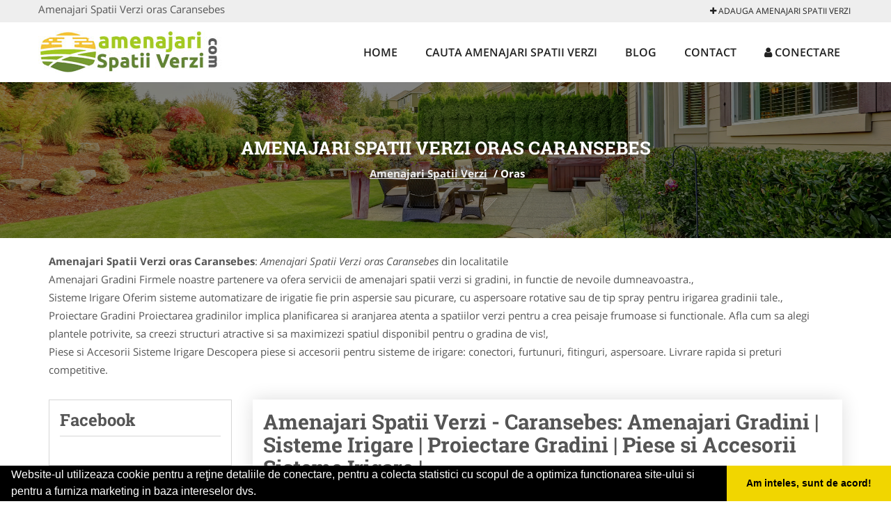

--- FILE ---
content_type: text/html; charset=UTF-8
request_url: https://www.amenajarispatiiverzi.com/oras-caransebes
body_size: 4366
content:

<!DOCTYPE html>
<html lang="ro">
<head>

    <meta charset="UTF-8">
    <meta name="viewport" content="width=device-width, initial-scale=1.0">
	<meta name="language" content="Romanian" />

	<link rel="publisher" href="https://plus.google.com/"/>
					<script async type="text/javascript" src="/themes/bootstrap/assets/js/jquery-1.11.3.js"></script>



	<link rel="stylesheet" type="text/css" href="/assets/7324ea32/listview/styles.css" />
<link rel="stylesheet" type="text/css" href="/assets/16404f3a/pager.css" />
<script type="text/javascript" src="/assets/2cb55d15/jquery.js"></script>
<script type="text/javascript" src="/assets/2cb55d15/jquery.ba-bbq.js"></script>
<title>Amenajari Spatii Verzi oras Caransebes</title>
	<meta name="description" content="Amenajari Spatii Verzi oras Caransebes"/>
	<meta name="keywords" content="Amenajari Spatii Verzi oras Caransebes, Amenajari Spatii Verzi Caransebes"/>
	<meta name="robots" content="index, follow, all"/>

	<meta property="og:locale" content="ro_RO" />
	<meta property="og:type" content="article" />
	<meta property="og:title" content="Amenajari Spatii Verzi oras Caransebes" />
	<meta property="og:description" content="Amenajari Spatii Verzi oras Caransebes" />
	<meta property="og:url" content="https://www.amenajarispatiiverzi.com/oras-caransebes" />
	<meta property="og:site_name" content="Amenajari Spatii Verzi" />
	<meta property="article:publisher" content="https://www.facebook.com/amenajarispatiiverzigradini/" />
	<meta property="og:image" content="https://www.amenajarispatiiverzi.com/images/banner/200x200-1.jpg" />
	<meta property="og:image:secure_url" content="https://www.amenajarispatiiverzi.com/images/banner/200x200-1.jpg" />

	<meta name="twitter:card" content="summary">
	<meta name="twitter:title" content="Amenajari Spatii Verzi oras Caransebes" >
	<meta name="twitter:description" content="Amenajari Spatii Verzi oras Caransebes" >
	<meta name="twitter:site" content="https://www.amenajarispatiiverzi.com/oras-caransebes" >

	<link rel="apple-touch-icon" sizes="57x57" href="/fav/apple-icon-57x57.png">
	<link rel="apple-touch-icon" sizes="60x60" href="/fav/apple-icon-60x60.png">
	<link rel="apple-touch-icon" sizes="72x72" href="/fav/apple-icon-72x72.png">
	<link rel="apple-touch-icon" sizes="76x76" href="/fav/apple-icon-76x76.png">
	<link rel="apple-touch-icon" sizes="114x114" href="/fav/apple-icon-114x114.png">
	<link rel="apple-touch-icon" sizes="120x120" href="/fav/apple-icon-120x120.png">
	<link rel="apple-touch-icon" sizes="144x144" href="/fav/apple-icon-144x144.png">
	<link rel="apple-touch-icon" sizes="152x152" href="/fav/apple-icon-152x152.png">
	<link rel="apple-touch-icon" sizes="180x180" href="/fav/apple-icon-180x180.png">
	<link rel="icon" type="image/png" sizes="192x192"  href="/fav/android-icon-192x192.png">
	<link rel="icon" type="image/png" sizes="32x32" href="/fav/favicon-32x32.png">
	<link rel="icon" type="image/png" sizes="96x96" href="/fav/favicon-96x96.png">
	<link rel="icon" type="image/png" sizes="16x16" href="/fav/favicon-16x16.png">
	<link rel="manifest" href="/fav/manifest.json">
	<meta name="msapplication-TileColor" content="#ffffff">
	<meta name="msapplication-TileImage" content="/fav/ms-icon-144x144.png">
	<meta name="theme-color" content="#ffffff">

	<link rel="stylesheet" href="/themes/bootstrap/assets/css/customstyle.css">
    <link rel="stylesheet" href="/themes/bootstrap/stylec.css">

		

			<!-- Global site tag (gtag.js) - Google Analytics -->
<script async src="https://www.googletagmanager.com/gtag/js?id=UA-57287741-10"></script>
<script>
  window.dataLayer = window.dataLayer || [];
  function gtag(){dataLayer.push(arguments);}
  gtag('js', new Date());

  gtag('config', 'UA-57287741-10');
</script>


	
</head>
<body>

	<!-- Get the android app -->
		
	<!-- Get the ios app -->
	

	<div class="topheader">
    <div class="container">
        <div class="row">

                <div class="message">
	                Amenajari Spatii Verzi oras Caransebes                </div>


	            <div class="topmainmenu">
					<ul class="" id="yw2">
<li><a href="/web-adauga"><i class='fa fa-plus'></i> Adauga Amenajari Spatii Verzi</a></li>
</ul>	            </div>

        </div>
    </div>
</div>

<div class="header-area">
    <div class="container">
        <div class="row">

                <div class="logo">
                    <a href="/" id="logo" title="Amenajari Spatii Verzi">
	                    <img src="/themes/bootstrap/images/logo.jpg" alt="Amenajari Spatii Verzi"/>
	                </a>
                </div>
                <div class="responsive-menu"></div>


                <div class="mainmenu">
					<ul id="tiny">
<li><a href="/">Home</a></li>
<li><a href="/cauta">Cauta Amenajari Spatii Verzi</a></li>
<li><a href="/articole-blog">Blog</a></li>
<li><a href="/contact">Contact</a></li>
<li><a href="/login"><i class='fa fa-user'></i> Conectare</a></li>
</ul>                </div>

        </div>
    </div>
</div>


	
	    <!-- Breadcrumb Area Start -->
    <div class="discover-breadcrumb-area breadcrumb-banner-bg breadcrumb-banner-bg breadcrumb-banner-bg1">
        <div class="container">
            <div class="row">
                <div class="col-md-12 text-center">
                    <div class="breadcrumb-text">
                        <h1>Amenajari Spatii Verzi oras Caransebes</h1>
                    </div>
                    <div class="breadcrumb-menu">
						<div class="breadcrumbs">
<a href="/">Amenajari Spatii Verzi</a>  /  <span>Oras </span></div>                    </div>
                </div>
            </div>
        </div>
    </div>
    <!-- Breadcrumb Area End -->
	
	
	
<!-- Blog Area Start -->
<div class="blog-left-area  pd-top-20 pd-bottom-0">
    <div class="container">
        <div class="row">
           <div class="col-md-12">
	           <p>
					<b>Amenajari Spatii Verzi oras Caransebes</b>: <i>Amenajari Spatii Verzi oras Caransebes</i> din localitatile <br/>Amenajari Gradini Firmele noastre partenere va ofera servicii de amenajari spatii verzi si gradini, in functie de nevoile dumneavoastra., <br/>Sisteme Irigare Oferim sisteme automatizare de irigatie fie prin aspersie sau picurare, cu aspersoare rotative sau de tip spray pentru irigarea gradinii tale., <br/>Proiectare Gradini Proiectarea gradinilor implica planificarea si aranjarea atenta a spatiilor verzi pentru a crea peisaje frumoase si functionale. Afla cum sa alegi plantele potrivite, sa creezi structuri atractive si sa maximizezi spatiul disponibil pentru o gradina de vis!, <br/>Piese si Accesorii Sisteme Irigare Descopera piese si accesorii pentru sisteme de irigare: conectori, furtunuri, fitinguri, aspersoare. Livrare rapida si preturi competitive.	           </p>
            </div>
        </div>
    </div>
</div>
<!-- Blog Area End -->


<!-- Blog Area Start -->
<div class="blog-left-area  pd-top-20 pd-bottom-20">
    <div class="container">
        <div class="row">
           <div class="col-md-3 col-sm-4 sidebar">
				<div class="layouts-sidebar">
   <div class="widgets widgets-facebook">
        <div class="widgets-title">Facebook</div>
		<script>
/**
	* Facebook
**/
!function(a,b,c){var d,e=a.getElementsByTagName(b)[0];a.getElementById(c)||(d=a.createElement(b),d.id=c,d.src="//connect.facebook.net/en_US/sdk.js#xfbml=1&version=v2.9",e.parentNode.insertBefore(d,e))}(document,"script","facebook-jssdk");
</script>

<div class="fb-page" data-href="https://www.facebook.com/amenajarispatiiverzigradini/" data-width="408" data-small-header="false" data-adapt-container-width="true" data-hide-cover="false" data-show-facepile="true"><blockquote cite="https://www.facebook.com/amenajarispatiiverzigradini/" class="fb-xfbml-parse-ignore"><a  rel="nofollow" href="https://www.facebook.com/amenajarispatiiverzigradini/">Amenajari Spatii Verzi</a></blockquote></div>

   </div>
<!--
   <div class="widgets widgets-banner">
        <div class="widgets-title">Aplicatii mobil</div>
		<div class="module_customhtml position_banner1"></div>   </div>
-->
</div>
            </div>
            <div class="col-md-9 col-sm-8">
	            <div class="blog-item">
		            <div class="blog-text">
																																																																
						<h2>Amenajari Spatii Verzi - Caransebes:  Amenajari Gradini |  Sisteme Irigare |  Proiectare Gradini |  Piese si Accesorii Sisteme Irigare | 
						</h2>
		            </div>
	            </div>
				<div id="yw0" class="list-view">
<div class="items">


<div itemscope itemtype="http://schema.org/LocalBusiness" class="boxinfoversion2 clearfix">
    <div class="blog-item">
		<div class="row">
		<div class="col-md-4">
			<div class="box">
			    <a href="/amenajari-gradini/caransebes" title="Flower Garden Design">
					<img itemprop="image" class="responsive thumbnail" src="/images/item/small/Flower-Garden-Design-Caransebes-1188.jpg" title="Amenajari Gradini Caransebes" alt="Amenajari Gradini Caransebes"/>
			    </a>
									<div class="ribbon"><span>Promovat</span></div>
   							</div>
			<ul class="contactphone">
				<li>Flower Garden Design</li>
			</ul>
							<ul class="contactphone">
										<li>
						<i class="fa fa-phone"></i> &nbsp;
						<a href="tel:0720550494"><span itemprop="telephone">0720550494</span></a>
					</li>
					
					
									</ul>
					</div>
		<div class="col-md-8">
	        <div class="blog-text">
	            <h3><a href="/amenajari-gradini/caransebes" title="Amenajari Gradini Caransebes"><span itemprop="name">Amenajari Gradini Caransebes</span></a></h3>

	            <div itemprop="address" itemscope itemtype="http://schema.org/PostalAddress">
	                <i class="fa fa-folder"></i>Amenajari Gradini&nbsp;
	                <i class="fa fa-building"></i>judet Caras Severin&nbsp;
	                <span itemprop="addressLocality"><i class="fa fa-building-o"></i>Caransebes</span>
	            </div>

	            <p>Flower Garden DesignProiectare&nbsp;•&nbsp;Amenajare&nbsp;•&nbsp;Intretinere&nbsp;•&nbsp;Gradini&nbsp;•&nbsp;Spatii Verzi&nbsp;• Spatii de Joaca&nbsp;•&nbsp;Sisteme Irigatii&nbsp;• Pomi si Plante0720.550-494„Minunata gradina vei avea,Dupa ce vom colabora,Si chiar NU glumim cu tine,Ne p...</p>
	        </div>
		</div>
		</div>
    </div>
</div>

</div><div class="keys" style="display:none" title="/oras-caransebes"><span>276</span></div>
</div>            </div>
						<div class="col-md-3 col-sm-4 sidebar-after">
							<div class="layouts-sidebar">
   <div class="widgets widgets-facebook">
        <div class="widgets-title">Facebook</div>
		<script>
/**
	* Facebook
**/
!function(a,b,c){var d,e=a.getElementsByTagName(b)[0];a.getElementById(c)||(d=a.createElement(b),d.id=c,d.src="//connect.facebook.net/en_US/sdk.js#xfbml=1&version=v2.9",e.parentNode.insertBefore(d,e))}(document,"script","facebook-jssdk");
</script>

<div class="fb-page" data-href="https://www.facebook.com/amenajarispatiiverzigradini/" data-width="408" data-small-header="false" data-adapt-container-width="true" data-hide-cover="false" data-show-facepile="true"><blockquote cite="https://www.facebook.com/amenajarispatiiverzigradini/" class="fb-xfbml-parse-ignore"><a  rel="nofollow" href="https://www.facebook.com/amenajarispatiiverzigradini/">Amenajari Spatii Verzi</a></blockquote></div>

   </div>
<!--
   <div class="widgets widgets-banner">
        <div class="widgets-title">Aplicatii mobil</div>
		<div class="module_customhtml position_banner1"></div>   </div>
-->
</div>
						 </div>
        </div>
    </div>
</div>
<!-- Blog Area End -->



			<div class="site-footer ">
    <div class="footer-area  pd-top-20 pd-bottom-20">
        <div class="container">
            <div class="row">
                <div class="col-lg-3 col-md-6 col-sm-12">
                    <div class="footer-widgets">
			      		<div class='title'>Linkuri Utile</div><ul class='list'><li><a href='/articol-cum-platesc' rel='nofollow' target=_self>Cum platesc</a></li><li><a href='/articol-preturi-abonamente' rel='nofollow' target=_self>Preturi Abonamente</a></li><li><a href='/contact' rel='nofollow' target=_self>Termeni si Conditii</a></li><li><a href='/banner' rel='nofollow' target=_self>Sustine Amenajari Spatii Verzi</a></li></ul>                    </div>
                </div>
                <div class="col-lg-3 col-md-6 col-sm-12">
                    <div class="footer-widgets">
						<div class='title'>Parteneri</div><ul class='list'><li><a href='http://alpinist-utilitar.com ' rel='nofollow' target=_blank>Alpinist Utilitar</a></li><li><a href='http://www.cabinet-pshiologie.com' rel='nofollow' target=_blank>Cabinet-Psihologie.com</a></li><li><a href='http://www.Club-De-Sport.ro' rel='nofollow' target=_blank>Club de Sport</a></li><li><a href='https://www.intretineregradini.com/' rel='nofollow' target=_blank>IntretinereGradini.com</a></li></ul>                    </div>
                </div>
                <div class="col-lg-3 col-md-6 col-sm-12">
                    <div class="footer-widgets">
			       		<div class="title hidden-sm hidden-xs">&nbsp;</div>
						<ul class='list'><li><a href='http://ambalaje-romania.com' rel='nofollow' target=_blank>Ambalaje Romania</a></li><li><a href='http://www.apicultorul.com' rel='nofollow' target=_blank>Apicultorul.com</a></li><li><a href='http://www.cabinet-individual.ro' rel='nofollow' target=_blank>Cabinet-Individual.ro</a></li><li><a href='http://www.centruinchirieri.ro' rel='nofollow' target=_blank>CentruInchirieri.ro</a></li></ul>		             </div>
                </div>
                <div class="col-lg-3 col-md-6 col-sm-12">
                    <div class="footer-widgets">
			       		<div class="title hidden-sm hidden-xs">&nbsp;</div>
						<ul class='list'><li><a href='https://www.firmaderatizare.ro' rel='nofollow' target=_self>FirmaDeratizare.ro</a></li><li><a href='https://www.instructorscoalaauto.ro' rel='nofollow' target=_self>InstructorScoalaAuto.ro</a></li><li><a href='https://www.salonfrizeriecanina.com' rel='nofollow' target=_self>SalonFrizerieCanina.com</a></li><li><a href='https://www.scoala-auto.com.ro' rel='nofollow' target=_blank>Scoala-Auto.com.ro</a></li></ul>                    </div>
                </div>
            </div>
        </div>
    </div>
    <div class="footer-copyright">
        <div class="container">
            <div class="row">
                <div class="col-sm-8">
                    <div class="copy-right-text">
                   &copy; 2014-2026
Powered by <a rel="nofollow" title="vilonmedia" href="http://www.vilonmedia.ro/">VilonMedia</a>

& <a rel="nofollow" title="Tokaido Consult">Tokaido Consult</a> - 

<a href="http://www.anpc.gov.ro" rel="external nofollow noopener" target="_blank">ANPC</a>

<a href="https://webgate.ec.europa.eu/odr/main/?event=main.home.show" rel="external nofollow noopener" target="_blank">SOL</a>
                    </div>
                </div>
                <div class="col-sm-4">
                    <div class="social-link text-right">
                        <a rel="nofollow" href="https://www.facebook.com/amenajarispatiiverzigradini/" title="facebook"><i class="fa fa-facebook"></i></a>
                        <a rel="nofollow" href="https://twitter.com/AmenajariV/" title="twitter"><i class="fa fa-twitter"></i></a>
                      
                    </div>
                </div>
            </div>
        </div>
    </div>
</div>
		<script async type="text/javascript" src="/themes/bootstrap/assets/js/customjs.js"></script>



	

	<div itemscope itemtype="http://schema.org/WebSite">
		<meta itemprop="name" content="Amenajari Spatii Verzi">
		<meta itemprop="author" content="Amenajari Spatii Verzi">
		<meta itemprop="thumbnailUrl" content="https://www.amenajarispatiiverzi.com/images/banner/200x200-1.jpg">
		<meta itemprop="description" content="Amenajari Spatii Verzi oras Caransebes">

		<meta itemprop="url" content="https://www.amenajarispatiiverzi.com/oras-caransebes">
	</div>
	<div itemscope itemtype="http://schema.org/Organization">
		<meta itemprop="name" content="Amenajari Spatii Verzi">
		<meta itemprop="url" content="https://www.AmenajariSpatiiVerzi.com">
		<meta itemprop="logo" content="https://www.AmenajariSpatiiVerzi.com/themes/bootstrap/images/logo.jpg">
		<meta itemprop="sameAs" content="https://www.facebook.com/amenajarispatiiverzigradini/">
		<meta itemprop="sameAs" content="https://twitter.com/AmenajariV/">
		<meta itemprop="sameAs" content="https://plus.google.com/">
	</div>


	<script type="text/javascript" src="//s7.addthis.com/js/300/addthis_widget.js#pubid=ra-591e7e1cdf2e83df"></script>

<link rel="stylesheet" type="text/css" href="https://www.vilonmedia.ro/important/cookie/cookie.css" />
<script src="https://www.vilonmedia.ro/important/cookie/cookie.js"></script>
<script>
window.addEventListener("load", function(){
window.cookieconsent.initialise({
  "palette": {
    "popup": {
      "background": "#000"
    },
    "button": {
      "background": "#f1d600"
    }
  },
  "showLink": false,
  "theme": "edgeless",
  "content": {
    "message": "Website-ul utilizeaza cookie pentru a reţine detaliile de conectare, pentru a colecta statistici cu scopul de a optimiza functionarea site-ului si pentru a furniza marketing in baza intereselor dvs.",
    "dismiss": "Am inteles, sunt de acord!"
  }
})});
</script>

<script type="text/javascript" src="/assets/7324ea32/listview/jquery.yiilistview.js"></script>
<script type="text/javascript">
/*<![CDATA[*/
jQuery(function($) {
jQuery('#yw0').yiiListView({'ajaxUpdate':['1','yw0'],'ajaxVar':'ajax','pagerClass':'pager','loadingClass':'list\x2Dview\x2Dloading','sorterClass':'sorter','enableHistory':false});
});
/*]]>*/
</script>
</body>
</html>
